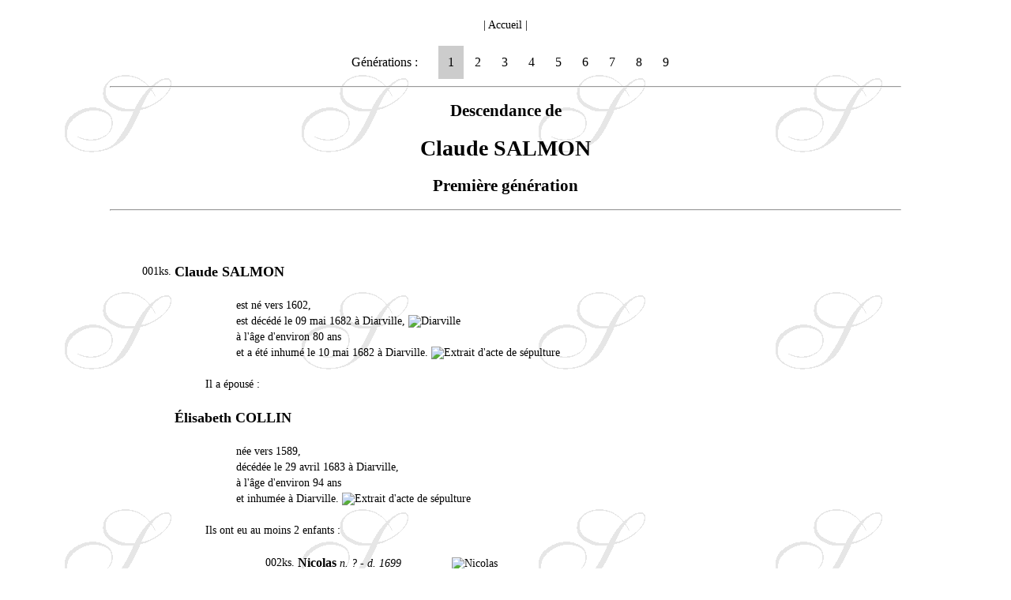

--- FILE ---
content_type: text/html
request_url: https://www.genealogie-bisval.net/familles/S/famille_salmon2/gensal001.html
body_size: 2330
content:
<?xml version="1.0" encoding="utf-8"?>
<!DOCTYPE html PUBLIC "-//W3C//DTD XHTML 1.0 Strict//FR"
	"http://www.w3.org/TR/xhtml1/DTD/xhtml1-strict.dtd">
<html xmlns="http://www.w3.org/1999/xhtml" xml:lang="fr">
<head>
<title>Descendance de Claude SALMON - 1re génération</title>
<meta http-equiv="Content-Type" content="text/html; charset=utf-8" />
<meta name="description" content="Descendance de Claude SALMON - 1re génération" />
<meta name="keywords" content="salmon" />
<style type="text/css">
<!--
body {
	background-image:  url(../../../Images/background_s.gif);
}
-->
</style>
<script language="javascript" type="text/javascript">
<!--
function centrerpopup(page,largeur,hauteur,options)
{
var top=(screen.height-hauteur)/2;
var left=(screen.width-largeur)/2;
window.open(page,"","top="+top+",left="+left+",width="+largeur+",height="+hauteur+","+options);
}

function MM_swapImgRestore() { //v3.0
  var i,x,a=document.MM_sr; for(i=0;a&&i<a.length&&(x=a[i])&&x.oSrc;i++) x.src=x.oSrc;
}

function MM_preloadImages() { //v3.0
  var d=document; if(d.images){ if(!d.MM_p) d.MM_p=new Array();
    var i,j=d.MM_p.length,a=MM_preloadImages.arguments; for(i=0; i<a.length; i++)
    if (a[i].indexOf("#")!=0){ d.MM_p[j]=new Image; d.MM_p[j++].src=a[i];}}
}

function MM_findObj(n, d) { //v4.01
  var p,i,x;  if(!d) d=document; if((p=n.indexOf("?"))>0&&parent.frames.length) {
    d=parent.frames[n.substring(p+1)].document; n=n.substring(0,p);}
  if(!(x=d[n])&&d.all) x=d.all[n]; for (i=0;!x&&i<d.forms.length;i++) x=d.forms[i][n];
  for(i=0;!x&&d.layers&&i<d.layers.length;i++) x=MM_findObj(n,d.layers[i].document);
  if(!x && d.getElementById) x=d.getElementById(n); return x;
}

function MM_swapImage() { //v3.0
  var i,j=0,x,a=MM_swapImage.arguments; document.MM_sr=new Array; for(i=0;i<(a.length-2);i+=3)
   if ((x=MM_findObj(a[i]))!=null){document.MM_sr[j++]=x; if(!x.oSrc) x.oSrc=x.src; x.src=a[i+2];}
}
//-->
</SCRIPT>
<script language="javascript" type="text/javascript"> <!--
var scrmsg = "Descendance de Claude SALMON - 1re génération      "; 
var scrspacer = " "; 
var scrpos = 0; 
function ScrollMessage() 
{ 
window.status = scrmsg.substring(scrpos, scrmsg.length) + scrspacer + 
scrmsg.substring(0,scrpos); 
scrpos++; 
if (scrpos > scrmsg.length) scrpos = 0; 
window.setTimeout("ScrollMessage()", 150); 
} 

ScrollMessage(); 

//--></script>
<link href="../../../CSS/familles.css" rel="stylesheet" type="text/css" />
</head>

<body onLoad="MM_preloadImages('../../../Boutons/ball2.gif','../../../Boutons/newplume.gif','../../../Boutons/1sur9-2.gif','../../../Boutons/apres2.gif')">
<br /><div align="center" class="Style2"><a name="haut" id="haut"></a>| <a href="../../../accueil.html" target="mainFrame">Accueil</a> |</div>
<br />
<table border="0" align="center">
  <tr>
    <td width="130" height="40"><div align="center" class="Style1">Générations : </div></td>
    <td width="30" height="40" bgcolor="#CCCCCC"><div align="center" class="Style1"><a href="gensal001.html">1</a></div></td>
    <td width="30" height="40"><div align="center"><span class="Style1"><a href="gensal002.html">2</a></span></div></td>
    <td width="30" height="40"><div align="center"><span class="Style1"><a href="gensal003.html">3</a></span></div></td>
    <td width="30" height="40"><div align="center"><span class="Style1"><a href="gensal004.html">4</a></span></div></td>
    <td width="30" height="40"><div align="center"><span class="Style1"><a href="gensal005.html">5</a></span></div></td>
    <td width="30" height="40"><div align="center"><span class="Style1"><a href="gensal006.html">6</a></span></div></td>
    <td width="30" height="40"><div align="center"><span class="Style1"><a href="gensal007.html">7</a></span></div></td>
    <td width="30" height="40"><div align="center"><span class="Style1"><a href="gensal008.html">8</a></span></div></td>
    <td width="30" height="40"><div align="center"><span class="Style1"><a href="gensal009.html">9</a></span></div></td>
  </tr>
</table>
<hr width="1000" />
<h2 align="center">Descendance de</h2>
<h1 align="center">Claude SALMON</h1>
<h2 align="center">Première génération</h2>
<hr width="1000" />
<p>&nbsp;</p>
<table width="1000" border="0" align="center">
  <tr class="Style2">
    <td width="25"><div align="left"><a name="n001ks" id="n001ks"></a>&nbsp;</div></td>
    <td width="25">&nbsp;</td>
    <td width="25">&nbsp;</td>
    <td width="25">&nbsp;</td>
    <td width="25">&nbsp;</td>
    <td width="25">&nbsp;</td>
    <td width="550"><div align="left">&nbsp;</div></td>
  </tr>
  <tr class="Style2">
    <td colspan="2"><div align="right">001ks.</div></td>
    <td colspan="5"><div align="left"><span class="Style3">Claude SALMON </span></div></td>
  </tr>
  <tr class="Style2">
    <td colspan="7">&nbsp;</td>
  </tr>
  <tr class="Style2">
    <td colspan="4">&nbsp;</td>
    <td colspan="3"><div align="left"> est né vers 1602,</div></td>
  </tr>
  <tr class="Style2">
    <td colspan="4">&nbsp;</td>
    <td colspan="3"> est décédé le 09 mai 1682 à Diarville, <a href="/communes/communes_meurtheetmoselle/diarville.html"><img src="/Boutons/terre.gif" alt="Diarville" title="Diarville" height="10" border="0" /></a> </td>
  </tr>
  <tr class="Style2">
    <td colspan="4">&nbsp;</td>
    <td colspan="3"><div align="left">à l'âge d'environ 80 ans </div></td>
  </tr>
  <tr class="Style2">
    <td colspan="4">&nbsp;</td>
    <td colspan="3"><div align="left">et a été inhumé le 10 mai 1682 à Diarville. <a href='javascript:centrerpopup(&quot;/actes/sepultures/salmon-claude-1682.jpg&quot;,858,233,&quot;menubar=no,scrollbars=no,statusbar=no&quot;)'><img src="/Boutons/Actes.gif" alt="Extrait d'acte de sépulture" title="Extrait d'acte de sépulture" width="50" border="0" /></a></div></td>
  </tr>
  
  <tr class="Style2">
    <td colspan="7">&nbsp;</td>
  </tr>
  <tr class="Style2">
    <td colspan="3">&nbsp;</td>
    <td colspan="4"><div align="left">Il a épousé :</div></td>
  </tr>
  <tr class="Style2">
    <td colspan="7"><a name="n001ks2" id="n001ks2"></a>&nbsp;</td>
  </tr>
  <tr class="Style2">
    <td colspan="2">&nbsp;</td>
    <td colspan="5"><div align="left"><span class="Style3">&Eacute;lisabeth COLLIN</span></div></td>
  </tr>
  <tr class="Style2">
    <td colspan="7">&nbsp;</td>
  </tr>
  <tr class="Style2">
    <td colspan="4">&nbsp;</td>
    <td colspan="3"><div align="left">  née vers 1589,</div></td>
  </tr>
  <tr class="Style2">
    <td colspan="4">&nbsp;</td>
    <td colspan="3">  décédée le 29 avril 1683 à Diarville,</td>
  </tr>
  <tr class="Style2">
    <td colspan="4">&nbsp;</td>
    <td colspan="3"><div align="left">à l'âge d'environ 94 ans </div></td>
  </tr>
  <tr class="Style2">
    <td colspan="4">&nbsp;</td>
    <td colspan="3"><div align="left">et inhumée à Diarville. <a href='javascript:centrerpopup(&quot;/actes/sepultures/collin-elisabeth-1683.jpg&quot;,752,178,&quot;menubar=no,scrollbars=no,statusbar=no&quot;)'><img src="/Boutons/Actes.gif" alt="Extrait d'acte de sépulture" title="Extrait d'acte de sépulture" width="50" border="0" /></a></div></td>
  </tr>
  <tr class="Style2">
    <td colspan="7">&nbsp;</td>
  </tr>
  <tr class="Style2">
    <td colspan="3">&nbsp;</td>
    <td colspan="4"><div align="left">Ils ont eu au moins 2 enfants :</div></td>
  </tr>
  <tr class="Style2">
    <td colspan="7">&nbsp;</td>
  </tr>
  <tr class="Style2">
    <td colspan="6"><div align="right">002ks.</div></td>
    <td width="550"><div align="left"><span class="Style4">Nicolas </span><em> n. ? - d. 1699</em> <a href="gensal002.html#n002ks" onMouseOut="MM_swapImgRestore()" onMouseOver="MM_swapImage('n002ks','','../../../Boutons/apres2.gif',1)"><img src="../../../Boutons/apres.gif" title="Nicolas" alt="Nicolas" id="n002ks" height="15" border="0" hspace="60" /></a></div></td>
  </tr>
  <tr class="Style2">
    <td colspan="7">&nbsp;</td>
  </tr>
  <tr class="Style2">
    <td colspan="6"><div align="right">003ks.</div></td>
    <td><div align="left"><span class="Style4">Jean</span><em> n. ? - d. 1702 </em> <a href="gensal002.html#n003ks" onmouseout="MM_swapImgRestore()" onmouseover="MM_swapImage('n003ks','','../../../Boutons/apres2.gif',1)"><img src="../../../Boutons/apres.gif" title="Jean" alt="Jean" id="n003ks" height="15" border="0" hspace="60" /></a></div></td>
  </tr>
  <tr class="Style2">
    <td colspan="7">&nbsp;</td>
  </tr>
  <tr class="Style2">
    <td>&nbsp;</td>
    <td>&nbsp;</td>
    <td>&nbsp;</td>
    <td>&nbsp;</td>
    <td>&nbsp;</td>
    <td>&nbsp;</td>
    <td><div align="right" class="Style6">Source : AD AD Meurthe-et-Moselle 5 Mi 155/R 1</div></td>
  </tr>
</table>
<p>&nbsp;</p>
<hr width="1000" />
<p align="center" class="Style2"><a href="#haut" onMouseOut="MM_swapImgRestore()" onMouseOver="MM_swapImage('Image3','','../../../Boutons/1sur9-2.gif',1)"><img src="../../../Boutons/1sur9.gif" alt="Haut de page" width="64" height="30" border="0" id="Image3" title="Haut de page" /></a><a href="gensal002.html" onMouseOut="MM_swapImgRestore()" onMouseOver="MM_swapImage('Image4','','../../../Boutons/apres2.gif',1)"><img src="../../../Boutons/apres.gif" alt="2e génération" border="0" id="Image4" title="2e génération" /></a></p>
<p align="center" class="Style2">&nbsp;</p>
<p align="center" class="Style2">&nbsp;</p>
<p align="center" class="Style2">&nbsp;</p>
<p align="center" class="Style2">&nbsp;</p>
<p align="center" class="Style2">&nbsp;</p>
<p align="center" class="Style2">&nbsp;</p>
<p align="center" class="Style2">&nbsp;</p>
<p align="center" class="Style2">&nbsp;</p>
<p align="center" class="Style2">&nbsp;</p>
<p align="center" class="Style2">&nbsp;</p>
<p align="center" class="Style2">&nbsp;</p>
<p align="center" class="Style2">&nbsp;</p>
<p align="center" class="Style2">&nbsp;</p>
<p align="center" class="Style2">&nbsp;</p>
</body>
</html>
